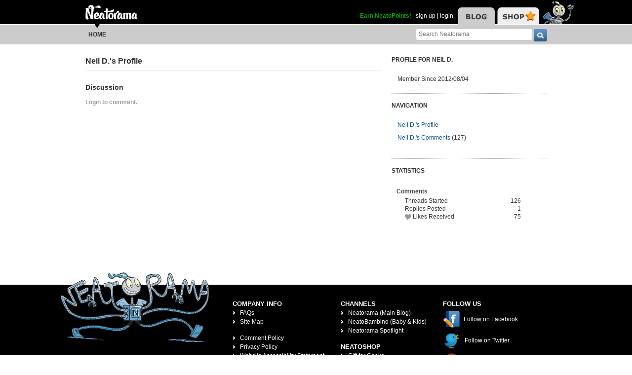

--- FILE ---
content_type: text/html; charset=UTF-8
request_url: https://www.neatorama.com/api/nonce/
body_size: 205
content:
{"time":1769422403,"hash":"903f370dd62137ff7ebcd4e16adc8b07"}

--- FILE ---
content_type: text/html; charset=UTF-8
request_url: https://www.neatorama.com/api/shop_panel/
body_size: 692
content:
{"html":"<style type=\"text\/css\">.shoprotator{display:block;margin-left:auto;margin-right:auto;text-align:center;width:100%}.shoprotator ul{display:inline-block;padding:0;margin:0}.shoprotator li{float:left;height:185px;list-style:none outside none;margin-left:auto;margin-right:auto;padding:5px;text-align:center;width:140px}.shoprotator li img{width:140px;height:140px}<\/style><div\nclass=\"shoprotator\"><ul><li> <a\nhref=\"https:\/\/www.neatoshop.com\/product\/Have-a-Great-Day-2?tag=7042\" style=\"border:none\"><img\nsrc=\"https:\/\/static.neatoshop.com\/thumbprodimg\/Have-a-Great-Day-2.jpg?v=3573719294y&color=black\" width=\"150\" height=\"150\" border=\"0\" alt=\"Have a Great Day!\"\/><br\/>Have a Great Day!<\/a><\/li><li> <a\nhref=\"https:\/\/www.neatoshop.com\/product\/V-for-Vulcan?tag=7042\" style=\"border:none\"><img\nsrc=\"https:\/\/static.neatoshop.com\/thumbprodimg\/V-for-Vulcan.jpg?v=3282982113y&color=black\" width=\"150\" height=\"150\" border=\"0\" alt=\"V for Vulcan\"\/><br\/>V for Vulcan<\/a><\/li><li> <a\nhref=\"https:\/\/www.neatoshop.com\/product\/Z-Warriors-3?tag=7042\" style=\"border:none\"><img\nsrc=\"https:\/\/static.neatoshop.com\/thumbprodimg\/Z-Warriors-3.jpg?v=2161985529y&color=white\" width=\"150\" height=\"150\" border=\"0\" alt=\"Z Warriors\"\/><br\/>Z Warriors<\/a><\/li><li> <a\nhref=\"https:\/\/www.neatoshop.com\/product\/Abe-Finkoln?tag=7042\" style=\"border:none\"><img\nsrc=\"https:\/\/static.neatoshop.com\/thumbprodimg\/Abe-Finkoln.jpg?v=803379950y&color=olive\" width=\"150\" height=\"150\" border=\"0\" alt=\"Abe Finkoln\"\/><br\/>Abe Finkoln<\/a><\/li><\/ul><div\nstyle=\"clear:both;\"><\/div><\/div>"}

--- FILE ---
content_type: text/css; charset=UTF-8
request_url: https://uploads.neatorama.com/min/css/2021073101/responsive.css?u=c;18376104d5bd0caf4a008dd7c6ea38b4
body_size: 1461
content:
body{overflow-x:hidden;margin-top:0}img{max-width:100%;height:auto}#header-outer{position:static}img#roboicon{right:-15px}#login-form{width:75%}#signup-form{width:90%}#signup-form #signup-fields{width:auto}#signup-fields label span,#signup-fields .indent,#login-fields label span,#login-fields .indent{display:block}#page-header-inner,#page-nav-inner,#page{width:100%}#content-body{padding-top:1em}#footer-inner{width:95%}#page-content,#page-sidebar{width:97%;margin:0 auto;float:none}#page-sidebar{padding-top:20px;border-top:1px dotted #ccc}#page-sidebar hr{margin-top:20px}#page-sidebar #sidebar-intro .indent,#page-sidebar #sidebar-mlist .indent,#page-sidebar #sidebar-neatoshop .indent{height:auto}#page-sidebar .sticky-panel .post-shares > img{margin-bottom:0 !important}#page-sidebar .sticky-panel .post-shares > img + span{margin-bottom:10px}#sidebar-neatoshop .indent{display:none}#post-widget-recent{line-height:1.5;margin:15px 0}#post-widget-recent header{text-align:center}#post-widget-recent ol li{margin-top:8px}.post .gallery,.post .gallery .gal-full img,.post .gallery .gal-navframe{width:100%}#header-share,#header-share + #header-login{display:none}#page-nav > #header-login{float:none;clear:both;padding:0.5em 0 1em;margin:0;text-align:center;width:auto;font-size:0.9em}#page-nav > #header-login .sep{display:block;line-height:0;overflow:hidden;margin-bottom:5px}#header-tabs{margin-right:-65px;margin-left:0;right:0}#header-tabs ul{margin-right:-40px}#head-search form{margin-right:5px;margin-bottom:5px}#head-search input.icon{margin-top:1px}#head-search-q{width:200px}#nav-mobile-toggle{font-size:2em;padding:0 4px;border:1px solid #888;line-height:1;height:auto;position:absolute;top:6px;left:5px;background:#dadada;border-radius:3px}#page-nav-inner{position:static}#page-nav-inner > ul{position:fixed;top:0;left:-12345px;bottom:0;background:#dadada;border-right:1px solid #aaa;box-shadow:-20px 0 60px #000, 15px 0 60px #efefef inset}#page-nav-inner > ul li{display:block;padding:0;text-align:left}#page-nav-inner > ul li.cur{background:#eee}#page-nav-inner > ul li.cur .arrow{display:none}#page-nav-inner > ul li a#nav-mobile-close{font-size:2em;line-height:1.5;text-align:center;display:block}#page-nav-inner > ul li a{line-height:2;border-bottom:0}#page-nav{position:relative;height:auto}#page-nav:after{content:"";display:block;clear:both}#page-nav li.channel a{margin-top:0}#navbar > li{height:auto}#navbar .dropdown-trigger > span,#navbar .dropdown-trigger > b{display:none}#navbar .dropdown{display:block;position:static;border:0;background:transparent;margin-top:0}#navbar .dropdown ul{display:block;margin-left:0;float:none}#navbar .dropdown ul li a{display:inline-block;padding:0 6px;line-height:2;min-width:0;margin:inherit;font-weight:inherit;font-size:inherit;text-transform:uppercase}#navbar .dropdown ul li a .bull{display:none}#bestposts-widget,#bestposts-container,.bestposts-navbtn{display:none}.img-hover-share-overlay{display:none !important;visibility:hidden !important;height:0 !important;width:0 !important;overflow:hidden;position:absolute;left:-12345px;top:-12345px}#post-single .breadcrumb{margin:12px 0}article.post > header h1{margin-bottom:8px}.post .byline{line-height:1.5}.post-shares{text-align:center;font-size:14px;margin:5px 0 25px}.post-shares div[data-naytev-share-horizontal]{position:absolute;left:-12345px}.postbody-text iframe{width:100% !important}#post-single .tags{line-height:1.5}#post-single .tags a{margin-left:0.5em}#post-single .post-related{line-height:1.25}#post-single .post-related .panel ul li{padding-top:5px;margin-left:1em}#post-single .post-related .panel ul li:before{margin-left:-1em}.rotator-panel h2{font-size:1.1em;line-height:1.75;text-align:center}.shoprotator li{width:46% !important}.icon.prev-page,.icon.next-page{margin-bottom:1em}#post-single .commlist-form.new,#post-single .commlist-form.new textarea,#profile-comments .commlist-form.new,#profile-comments .commlist-form.new textarea,.comment-single.parent.editing textarea,#post-single .commlist-form.reply textarea,#profile-comments .commlist-form.reply textarea,.comment-single.child textarea{width:100%}#post-single .commlist-form.reply,#profile-comments .commlist-form.reply{width:90%}#post-listing .commlist-inner .commlist-form.new,#profile-comments .commlist-inner .commlist-form.new,#post-listing .commlist-inner .commlist-form.new textarea,#profile-comments .commlist-inner .commlist-form.new textarea{width:100%}#post-listing .commlist-form.reply,#profile-comments .commlist-form.reply,#post-listing .commlist-form.reply textarea,#profile-comments .commlist-form.reply textarea{width:100%;margin-left:0}.comm-content .comm-media iframe{width:100% !important;height:auto !important}form.commentform{width:100%}.commlist-inner{padding:0}.commlist .share .icon{margin-left:10px}.show-newest-comments{display:none}.comment-single .comm-tools .sep,.comment-single .comm-tools .comm-edit,.comment-single .comm-tools .comm-delete{width:0 !important;height:0 !important;overflow:hidden;display:none !important}.commform-submit .form-type{margin-top:2em}.commform-submit .html-note{display:none}#footer .col-1{margin-right:0;width:100%}#footer .col-1 img{display:block;width:80%;margin-left:auto;margin-right:auto}#footer .col-2,#footer .col-3,#footer .col-4{width:195px;display:block;margin-left:auto;margin-right:auto}#post-search-results .post{margin-bottom:40px}#post-search-results .post .image{width:100%;float:none;margin-right:0}#post-search-results .post .details{float:none;width:100%}#post-search-results .post .details a.url{display:none}#shop-search-results .product{margin-bottom:30px}#shop-search-results .product img{height:60px;background:#eee}#shop-search-results .product .details{width:auto;float:none}#search-time{margin:30px 0 20px}table.convert-to-divs,table.convert-to-divs thead,table.convert-to-divs tbody,table.convert-to-divs tfoot,table.convert-to-divs tr,table.convert-to-divs th,table.convert-to-divs td{display:block;width:auto !important}table.convert-to-divs td:empty{display:none}